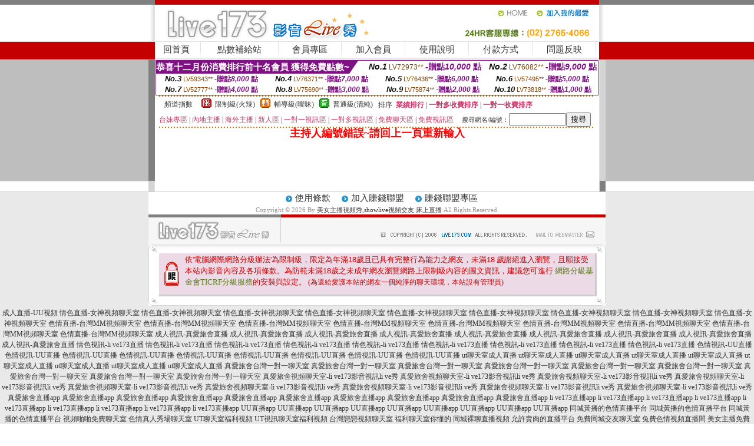

--- FILE ---
content_type: text/html; charset=Big5
request_url: http://345060.kva66a.com/?PUT=a_show&AID=212365&FID=345060&R2=&CHANNEL=
body_size: 8574
content:
<html><head><title>美女主播視頻秀,showlive視頻交友 床上直播</title><meta http-equiv=content-type content="text/html; charset=big5">
<meta name="Keywords" content="武則天視訊辣妹 ,免費自拍美眉影片 ,無碼女優貼圖 ,波霸 美女 寫真集 ,真愛旅舍線上聊天室 ,刺激的視頻聊天平台 ,網絡聊天工具哪個好 ,情色成人美女跳舞視訊網站 ,真愛旅舍視訊交友 ,成人色情直播視頻聊天室 ,免費遊戲網 ,uthome免費成人秀 ,情色免費視訊裸聊網 ,美腿視頻網站 ,95夜色直播 ,免費高清成人毛片,173視訊交友直播平台 ,meme視訊聊天室交友 ,付費聊天室哪個好 ,網絡視訊聊天室 ,免費激情美女真人秀,真愛旅舍直播app真人秀 ,s383最刺激的女人直播平台 ,悠久街拍,視頻找女人聊天,午夜寂寞聊天室,碧聊情系晚霞碧聊,免費QVOD成人電影,土豆網影片,韓國美女視頻聊天網站,mm夜色美女真人直播間 ,在線看片毛網站,同城裸聊天室 視頻聊,萬人開心聊天室,rc視訊網址,午夜電話聊天性話題,live173韓國美女視頻直播間 ,亞洲QVOD快播電影,美女主播視頻秀,showlive視頻交友 床上直播">
<meta name="description" content="武則天視訊辣妹 ,免費自拍美眉影片 ,無碼女優貼圖 ,波霸 美女 寫真集 ,真愛旅舍線上聊天室 ,刺激的視頻聊天平台 ,網絡聊天工具哪個好 ,情色成人美女跳舞視訊網站 ,真愛旅舍視訊交友 ,成人色情直播視頻聊天室 ,免費遊戲網 ,uthome免費成人秀 ,情色免費視訊裸聊網 ,美腿視頻網站 ,95夜色直播 ,免費高清成人毛片,173視訊交友直播平台 ,meme視訊聊天室交友 ,付費聊天室哪個好 ,網絡視訊聊天室 ,免費激情美女真人秀,真愛旅舍直播app真人秀 ,s383最刺激的女人直播平台 ,悠久街拍,視頻找女人聊天,午夜寂寞聊天室,碧聊情系晚霞碧聊,免費QVOD成人電影,土豆網影片,韓國美女視頻聊天網站,mm夜色美女真人直播間 ,在線看片毛網站,同城裸聊天室 視頻聊,萬人開心聊天室,rc視訊網址,午夜電話聊天性話題,live173韓國美女視頻直播間 ,亞洲QVOD快播電影,美女主播視頻秀,showlive視頻交友 床上直播">

<style type="text/css"><!--
.SS {font-size: 10px;line-height: 14px;}
.S {font-size: 11px;line-height: 16px;}
.M {font-size: 13px;line-height: 18px;}
.L {font-size: 15px;line-height: 20px;}
.LL {font-size: 17px;line-height: 22px;}
.LLL {font-size: 21px;line-height: 28px;}




body {
        font-size: 12px;
        height: 16px;
}


A:link { COLOR: #333333; TEXT-DECORATION: none }
A:active { COLOR: #333333; TEXT-DECORATION: none }
A:visited { COLOR: #333333; TEXT-DECORATION: none }
A:hover { COLOR: #CC0000; TEXT-DECORATION: underline }
.ainput { 
	font-size: 10pt;
	height: 22px;
	MARGIN-TOP: 2px;
	MARGIN-BOTTOM: 0px
}
select { 
	font-size: 9pt;
	height: 19px;
}
textarea { 
	font-size: 9pt;
	color: #666666;
}
td {
	font-size: 9pt;
	color: #333333;
	LETTER-SPACING: 0em;
	LINE-HEIGHT: 1.5em;
}
.style1 {
	color: #0074CE;
	font-family: Arial;
	font-weight: bold;
}
.style2 {
	font-family: Arial;
	font-weight: bold;
	color: #C40000;
}
.style3 {
	font-size: 12px;
	font-style: normal;
	LINE-HEIGHT: 1.6em;
	color: #C40000;
}
.style4 {
	font-size: 9pt;
	font-style: normal;
	LINE-HEIGHT: 1.6em;
	color: #E90080;
}
.style5 {
	font-size: 9pt;
	font-style: normal;
	LINE-HEIGHT: 1.6em;
	color: #FF8000;
}
.Table_f1 {
	font-size: 9pt;
	font-style: normal;
	LINE-HEIGHT: 1.5em;
	color: #E90080;
}
.Table_f2 {
	font-size: 9pt;
	font-style: normal;
	LINE-HEIGHT: 1.5em;
	color: #0074CE;
}
.Table_f3 {
	font-size: 9pt;
	font-style: normal;
	LINE-HEIGHT: 1.5em;
	color: #999999;
}
.Table_f4 {
	font-size: 9pt;
	font-style: normal;
	LINE-HEIGHT: 1.5em;
	color: #597D15;
}
.T11B_r {
	font-size: 11pt;
	font-weight: bold;
	LINE-HEIGHT: 1.6em;
	color: #C40000;
}
.T11B_b {
	font-size: 11pt;
	font-weight: bold;
	LINE-HEIGHT: 1.6em;
	color: #0066CC;
}
.T11B_b1 {
	font-size: 11pt;
	font-weight: bold;
	LINE-HEIGHT: 1.6em;
	color: #003399;
}
.t9 {
	font-size: 9pt;
	font-style: normal;
	LINE-HEIGHT: 1.5em;
	color: #0066CC;
}
.t9b {
	font-size: 10pt;
	font-style: normal;
	font-weight: bold;
	LINE-HEIGHT: 1.6em;
	font-family: Arial;
	color: #0066CC;
}

.t12b {
	font-size: 12pt;
	color: #004040;
	font-style: normal;
	font-weight: bold;
	LINE-HEIGHT: 1.6em;
	font-family: "Times New Roman", "Times", "serif";
}



--></style>
<script language="JavaScript" type="text/JavaScript">
function CHAT_GO(AID,FORMNAME){
document.form1_GO.AID.value=AID;
document.form1_GO.ROOM.value=AID;
document.form1_GO.MID.value=10000;
if(FORMNAME.uname.value=="" || FORMNAME.uname.value.indexOf("請輸入")!=-1)    {
  alert("請輸入暱稱");
  FORMNAME.uname.focus();
}else{
  var AWidth = screen.width-20;
  var AHeight = screen.height-80;
  if( document.all || document.layers ){
  utchat10000=window.open("","utchat10000","width="+AWidth+",height="+AHeight+",resizable=yes,toolbar=no,location=no,directories=no,status=no,menubar=no,copyhistory=no,top=0,left=0");
  }else{
  utchat10000=window.open("","utchat10000","width="+AWidth+",height="+AHeight+",resizable=yes,toolbar=no,location=no,directories=no,status=no,menubar=no,copyhistory=no,top=0,left=0");
  }
  document.form1_GO.uname.value=FORMNAME.uname.value;
  document.form1_GO.sex.value=FORMNAME.sex.value;
  document.form1_GO.submit();
}
}


function CHAT_GO123(AID){
  document.form1_GO.AID.value=AID;
  document.form1_GO.ROOM.value=AID;
  document.form1_GO.MID.value=10000;
  if(document.form1_GO.uname.value=="")    {
    alert("請輸入暱稱");
  }else{
    var AWidth = screen.width-20;
    var AHeight = screen.height-80;
    if( document.all || document.layers ){
    utchat10000=window.open("","utchat10000","width="+AWidth+",height="+AHeight+",resizable=yes,toolbar=no,location=no,directories=no,status=no,menubar=no,copyhistory=no,top=0,left=0");
    }else{
    utchat10000=window.open("","utchat10000","width="+AWidth+",height="+AHeight+",resizable=yes,toolbar=no,location=no,directories=no,status=no,menubar=no,copyhistory=no,top=0,left=0");
    }
    document.form1_GO.submit();
  }
}

function MM_swapImgRestore() { //v3.0
  var i,x,a=document.MM_sr; for(i=0;a&&i<a.length&&(x=a[i])&&x.oSrc;i++) x.src=x.oSrc;
}

function MM_preloadImages() { //v3.0
  var d=document; if(d.images){ if(!d.MM_p) d.MM_p=new Array();
    var i,j=d.MM_p.length,a=MM_preloadImages.arguments; for(i=0; i<a.length; i++)
    if (a[i].indexOf("#")!=0){ d.MM_p[j]=new Image; d.MM_p[j++].src=a[i];}}
}

function MM_findObj(n, d) { //v4.01
  var p,i,x;  if(!d) d=document; if((p=n.indexOf("?"))>0&&parent.frames.length) {
    d=parent.frames[n.substring(p+1)].document; n=n.substring(0,p);}
  if(!(x=d[n])&&d.all) x=d.all[n]; for (i=0;!x&&i<d.forms.length;i++) x=d.forms[i][n];
  for(i=0;!x&&d.layers&&i<d.layers.length;i++) x=MM_findObj(n,d.layers[i].document);
  if(!x && d.getElementById) x=d.getElementById(n); return x;
}

function MM_swapImage() { //v3.0
  var i,j=0,x,a=MM_swapImage.arguments; document.MM_sr=new Array; for(i=0;i<(a.length-2);i+=3)
   if ((x=MM_findObj(a[i]))!=null){document.MM_sr[j++]=x; if(!x.oSrc) x.oSrc=x.src; x.src=a[i+2];}
}
//-->
</script>


</head>
<!--body topMargin=0 marginheight=0 marginwidth=0 BACKGROUND='/images_live173/bg.gif'-->
<table width='776' border='0' align='center' cellpadding='0' cellspacing='0'><tr><td width='11' valign='top' background='images_live173/Tab_L2.gif'><img src='images_live173/Tab_L1.gif' width='11' height='325'></td><td width='754' align='center' valign='top' bgcolor='#FFFFFF'><body topMargin=0 marginheight=0 marginwidth=0 BACKGROUND='/images_live173/bg.gif'><table width='754' border='0' cellspacing='0' cellpadding='0'><tr><td height='8' bgcolor='#C40000'><img src='/images_live173//sx.gif' width='1' height='1'></td></tr>
<tr><td height='62'><table width='754' border='0' cellspacing='0' cellpadding='0'>
<tr><td width='365'><img src='/images_live173//logo.gif' width='365' height='62'></td>
<td width='389'><table width='389' border='0' cellspacing='0' cellpadding='0'>
<tr><td height='27' align='right'><a href='http://345060.kva66a.com/?FID=345060' target='_top'><img src='/images_live173//home.gif' width='66' height='27' border='0'></a><a href="javascript:window.external.AddFavorite ('http://345060.kva66a.com/?FID=345060','Live173影音Live秀')"><img src='/images_live173//myfavorites.gif' width='108' height='27' border='0'></a></td></tr><tr><td height='35' align='right'><img src='/images_live173//tel.gif' width='389' height='35'></td></tr></table></td></tr></table></td></tr></table><table width='754' border='0' cellspacing='0' cellpadding='0'><tr>
<td height='1' bgcolor='#E1E1E1'><img src='images_live173/sx.gif' width='1' height='1'></td></tr>
<tr><td height='27' valign='top' bgcolor='#FFFFFF'><table width='754' height='27' border='0' cellpadding='0' cellspacing='0' CLASS=L><tr align='center'><td CLASS=L><a href='./?FID=345060'>回首頁</A></td><td width='11'  CLASS=L><img src='images_live173/menuline.gif' width='11' height='27'></td><td CLASS=L><a href='/PAY1/?UID=&FID=345060' TARGET='_blank'>點數補給站</A></td><td width='11'  CLASS=L><img src='images_live173/menuline.gif' width='11' height='27'></td><td CLASS=L><a href='./?PUT=up&FID=345060' target='_top'>會員專區</span></A></td><td width='11'  CLASS=L><img src='images_live173/menuline.gif' width='11' height='27'></td><td CLASS=L><a href='./?PUT=up_reg&s=0&FID=345060' target='_top'>加入會員</span></A></td><td width='11'><img src='images_live173/menuline.gif' width='11' height='27'></td><td  CLASS=L><a href='./?PUT=faq&FID=345060'>使用說明</span></A></td><td width='11'><img src='images_live173/menuline.gif' width='11' height='27'></td><td  CLASS=L><a href='./?PUT=pay_doc1&FID=345060'>付款方式</span></A></td><td width='11'><img src='images_live173/menuline.gif' width='11' height='27'></td><td  CLASS=L><a href='./?PUT=mailbox&FID=345060'>問題反映</A></td><td width='11'><img src='images_live173/menuline.gif' width='11' height='27'></td><td  CLASS=L></td></tr></table></td></tr></table><table width='754' border='0' cellspacing='0' cellpadding='0'><tr><td height='4' bgcolor='#E9E9E9'><img src='images_live173/sx.gif' width='1' height='1'></td></tr></table><table border='0' cellspacing='0' cellpadding='0' ALIGN='CENTER' bgcolor='#FFFFFF' width='750'><tr><td><div style="margin:0 auto;width: 750px;border:1px solid #7f1184; font-family:Helvetica, Arial, 微軟正黑體 ,sans-serif;font-size: 12px; background-color: #ffffff">
 <table border="0" cellpadding="0" cellspacing="0" width="100%">
        <tr>
          <td align="left" valign="top">
            <table border="0" cellpadding="0" cellspacing="0" height="22">
              <tr>
                <td bgcolor="#7f1184"><b style="color:#FFFFFF;font-size:15px"> 恭喜十二月份消費排行前十名會員 獲得免費點數~</b></td>
                <td width="15">
                  <div style="border-style: solid;border-width: 22px 15px 0 0;border-color: #7e1184 transparent transparent transparent;"></div>
                </td>
              </tr>
            </table>
          </td>
          <td align="left">
            <b style="color:#111111;font-size:14px"><em>No.1</em></b>&nbsp;<span style="color:#8c4600;font-size:12px">LV72973**</span>
            <b style="color:#7f1184;font-size:14px"> -贈點<em>10,000</em> 點</b>
          </td>
          <td align="center" width="25%">
            <b style="color:#111111;font-size:14px"><em>No.2</em></b>&nbsp;<span style="color:#8c4600;font-size:12px">LV76082**</span>
            <b style="color:#7f1184;font-size:14px"> -贈點<em>9,000</em> 點</b>
          </td>
        </tr>
      </table>
      <table border="0" cellpadding="0" cellspacing="0" width="100%">
        <tr>
          <td align="center" width="25%">
            <b style="color:#111111;font-size:13px"><em>No.3</em></b>&nbsp;<span style="color:#8c4600;font-size:11px">LV59343**</span>
            <b style="color:#7f1184;font-size:12px"> -贈點<em>8,000</em> 點</b>
          </td>
          <td align="center" width="25%">
            <b style="color:#111111;font-size:13px"><em>No.4</em></b>&nbsp;<span style="color:#8c4600;font-size:11px">LV76371**</span>
            <b style="color:#7f1184;font-size:12px"> -贈點<em>7,000</em> 點</b>
          </td>
          <td align="center" width="25%">
            <b style="color:#111111;font-size:13px"><em>No.5</em></b>&nbsp;<span style="color:#8c4600;font-size:11px">LV76436**</span>
            <b style="color:#7f1184;font-size:12px"> -贈點<em>6,000</em> 點</b>
          </td>
          <td align="center">
            <b style="color:#111111;font-size:13px"><em>No.6</em></b>&nbsp;<span style="color:#8c4600;font-size:11px">LV57495**</span>
            <b style="color:#7f1184;font-size:12px"> -贈點<em>5,000</em> 點</b>
          </td>
        </tr>
      </table>
      <table border="0" cellpadding="0" cellspacing="0" width="100%">
        <tr>
          <td align="center" width="25%">
            <b style="color:#111111;font-size:13px"><em>No.7</em></b>&nbsp;<span style="color:#8c4600;font-size:11px">LV52777**</span>
            <b style="color:#7f1184;font-size:12px"> -贈點<em>4,000</em> 點</b>
          </td>
          <td align="center" width="25%">
            <b style="color:#111111;font-size:13px"><em>No.8</em></b>&nbsp;<span style="color:#8c4600;font-size:11px">LV75690**</span>
            <b style="color:#7f1184;font-size:12px"> -贈點<em>3,000</em> 點</b>
          </td>
          <td align="center" width="25%">
            <b style="color:#111111;font-size:13px"><em>No.9</em></b>&nbsp;<span style="color:#8c4600;font-size:11px">LV75874**</span>
            <b style="color:#7f1184;font-size:12px"> -贈點<em>2,000</em> 點</b>
          </td>
          <td align="center" width="25%">
            <b style="color:#111111;font-size:13px"><em>No.10</em></b>&nbsp;<span style="color:#8c4600;font-size:11px">LV73818**</span>
            <b style="color:#7f1184;font-size:12px"> -贈點<em>1,000</em> 點</b>
          </td>
        </tr>
      </table>
    </div>
</td></tr></table><table width='740' height='25' border='0' cellpadding='0' cellspacing='0' bgcolor='#FFFFFF' ALIGN=CENTER CLASS=S><tr> <td height='2' background='img/dot.gif'><img src='img/dot.gif' width='5' height='2'></td></tr><tr><td><table border='0' cellpadding='0' cellspacing='3' CLASS='M'><tr><td>&nbsp;&nbsp;頻道指數&nbsp;&nbsp;</TD><TD CLASS='M'>&nbsp;&nbsp;<A HREF='./index.phtml?PUT=A_SORT&SORT=R41&FID=345060'><img src='/images/slevel1.gif' width='17' height='16' BORDER='0' TITLE='節目等級為限制級適合年齡滿21歲之成人進入'></A></TD><TD>&nbsp;<A HREF='./index.phtml?PUT=A_SORT&SORT=R41&FID=345060'>限制級(火辣)</A></TD><TD>&nbsp;&nbsp;<A HREF='./index.phtml?PUT=A_SORT&SORT=R42&FID=345060'><img src='/images/slevel2.gif' width='17' height='16' BORDER='0' TITLE='節目等級為輔導級適合年齡滿18歲之成人進入'></A></TD><TD>&nbsp;<A HREF='./index.phtml?PUT=A_SORT&SORT=R42&FID=345060'>輔導級(曖昧)</A></TD><TD>&nbsp;&nbsp;<A HREF='./index.phtml?PUT=A_SORT&SORT=R40&FID=345060'><img src='/images/slevel0.gif' width='17' height='16' BORDER='0' TITLE='節目等級為普通級適合所有年齡層進入'></A></TD><TD>&nbsp;<A HREF='./index.phtml?PUT=A_SORT&SORT=R40&FID=345060'>普通級(清純)</A></TD><TD><table width='100%' height='20' border='0' cellpadding='0' cellspacing='0' CLASS='S'><tr><td valign='bottom'>&nbsp;&nbsp;排序&nbsp;&nbsp;<strong><a href='./index.phtml?PUT=A_SORT&SORT=N&ON=&FID=345060'><font color='#CC3366'>業績排行</font></a></strong>&nbsp;|&nbsp;<strong><a href='./index.phtml?PUT=A_SORT&SORT=R6&FID=345060'><font color='#CC3366'>一對多收費排序</font></a></strong>&nbsp;|&nbsp;<strong><a href='./index.phtml?PUT=A_SORT&SORT=R7&FID=345060'><font color='#CC3366'>一對一收費排序</font></a></strong></font></div></td></tr></table></td></tr></table><table width='100%' height='20' border='0' cellpadding='0' cellspacing='0'><tr><td><a href='./index.phtml?PUT=A_SORT&SORT=TW&FID=345060'><font color='#CC3366'>台妹專區</font></a>&nbsp;|&nbsp;<a href='./index.phtml?PUT=A_SORT&SORT=CN&FID=345060'><font color='#CC3366'>內地主播</font></a>&nbsp;|&nbsp;<a href='./index.phtml?PUT=A_SORT&SORT=GLOBAL&FID=345060'><font color='#CC3366'>海外主播</font></a>&nbsp;|&nbsp;<a href='./index.phtml?PUT=A_SORT&SORT=NEW&FID=345060'><font color='#CC3366'>新人區</font></a></strong>&nbsp;|&nbsp;<a href='./index.phtml?PUT=A_SORT&SORT=R52&FID=345060'><font color='#CC3366'>一對一視訊區</font></a></strong>&nbsp;|&nbsp;<a href='./index.phtml?PUT=A_SORT&SORT=R54&FID=345060'><font color='#CC3366'>一對多視訊區</font></a></strong>&nbsp;|&nbsp;<a href='./index.phtml?PUT=A_SORT&SORT=R51&FID=345060'><font color='#CC3366'>免費聊天區</font></a></strong>&nbsp;|&nbsp;<a href='./index.phtml?PUT=A_SORT&SORT=R53&FID=345060'><font color='#CC3366'>免費視訊區</font></a></strong></font></div></TD><TD><table border='0' cellspacing='0' bgcolor='#FFFFFF' cellpadding='0'><form name='SEARCHFORM123' action='./index.phtml' align=center method=POST><input type=hidden name='PUT' value='a_show'><input type=hidden name='FID' value='345060'><TR><TD class='S'>搜尋網名/編號：<input type='text' name='KEY_STR' size='10' VALUE=''><input type='SUBMIT' value='搜尋' name='B2'></td></tr></FORM></table></TD></tr></table><tr> <td height='2' background='img/dot.gif'><img src='img/dot.gif' width='5' height='2'></td></tr></td></tr></table><table width='750' border='0' cellspacing='0' cellpadding='0' ALIGN=CENTER BGCOLOR='#FFFFFF'><TR><TD><CENTER>
<SCRIPT language='JavaScript'>
function CHECK_SEARCH_KEY(FORMNAME){
  var error;
  if (FORMNAME.KEY_STR.value.length<2){
    alert('您輸入的搜尋字串必需多於 2 字元!!');
    FORMNAME.KEY_STR.focus();
    return false;
  }
  return true;
}
</SCRIPT>
<FONT COLOR='RED'><H2>主持人編號錯誤~請回上一頁重新輸入</H2></FONT></td></tr></table></td><td width='11' valign='top' background='images_live173/Tab_R2.gif'><img src='images_live173/Tab_R1.gif' width='11' height='325'></td></tr></table><table width='776' border='0' align='center' cellpadding='0' cellspacing='0' CLASS='M'>
<tr><td height='1' bgcolor='#CDCDCD'><img src='/images_live173/sx.gif' width='1' height='1'></td>
</tr><tr><td height='25' align='center' bgcolor='#FFFFFF'>　<img src='/images_live173/icon_01.gif' width='20' height='20' align='absmiddle'><a href='./?PUT=tos&FID=345060'><FONT CLASS='L'>使用條款</A>　<img src='/images_live173/icon_01.gif' width='20' height='20' align='absmiddle'><A href='./?PUT=aweb_reg&FID=345060'>加入賺錢聯盟</A>　<img src='/images_live173/icon_01.gif' width='20' height='20' align='absmiddle'><A href='./?PUT=aweb_logon&FID=345060'>賺錢聯盟專區</A></FONT>
<BR>
<FONT COLOR=999999 CLASS=S>
Copyright &copy; 2026 By <a href='http://345060.kva66a.com'>美女主播視頻秀,showlive視頻交友 床上直播</a> All Rights Reserved.</FONT>
</td></tr>
<tr><td height='50' bgcolor='#F6F6F6'><table width='776' height='50' border='0' cellpadding='0' cellspacing='0'>
<tr><td width='225'><img src='/images_live173/bottom_logo.gif' width='225' height='50'></td>
<td width='551' align='right' background='/images_live173/bottom_bg.gif'><table height='35' border='0' cellpadding='0' cellspacing='0'>
<tr><td width='268' valign='bottom'><img src='/images_live173/bottom_copy.gif' width='268' height='16'></td>
<td width='122' valign='bottom'><img src='/images_live173/bottom_mail.gif' width='122' height='16' border='0'></td></tr>
</table></td></tr></table>
</td></tr></table>
<table width='776' border='0' align='center' cellpadding='0' cellspacing='0'><tr>
<td><img src='/secure/18-01.gif' width='18' height='16'></td>
<td background='/secure/18-01a.gif'><img src='/secure/18-01a.gif' width='18' height='16'></td>
<td><img src='/secure/18-02.gif' width='18' height='16'></td></tr>
<tr><td background='/secure/18-02b.gif'>&nbsp;</td><td>

<TABLE cellSpacing=0 cellPadding=1 width='100%' border=0 ALIGN=CENTER><TBODY><TR align=left>
<TD width=38 height='70' align=middle bgcolor='#EDDAE7'><img src='/secure/18.gif' width='25' hspace='8' vspace='5'></TD>
<TD vAlign=top bgcolor='#EDDAE7' class=style3><font size='2'>
依'電腦網際網路分級辦法'為限制級，限定為年滿<font face='Arial, Helvetica, sans-serif'>18</font>歲且已具有完整行為能力之網友，未滿<font face='Arial, Helvetica, sans-serif'>18</font>
歲謝絕進入瀏覽，且願接受本站內影音內容及各項條款。為防範未滿<font face='Arial, Helvetica, sans-serif'>18</font>歲之未成年網友瀏覽網路上限制級內容的圖文資訊，建議您可進行
<A href='http://www.ticrf.org.tw/' target=_blank>
<FONT color=#597d15>網路分級基金會TICRF分級服務</FONT></A>的安裝與設定。</font>
(為還給愛護本站的網友一個純淨的聊天環境，本站設有管理員)
</TD>
</TR></TBODY></TABLE>

</td><td background='/secure/18-02a.gif'>&nbsp;</td></tr>
<tr><td><img src='/secure/18-03.gif' width='18' height='19'></td>
<td background='/secure/18-03a.gif'>&nbsp;</td>
<td><img src='/secure/18-04.gif' width='18' height='19'></td>
</tr></table><TABLE ALIGN='CENTER'><TR><TD><CENTER><a href=http://2119184.li ve173.com/ target=_blank>成人直播-UU視頻</a>
<a href=http://2119185.i349.com/ target=_blank>情色直播-女神視頻聊天室</a>
<a href=http://2119185.hn74.com/ target=_blank>情色直播-女神視頻聊天室</a>
<a href=http://2119185.a29hu.com/ target=_blank>情色直播-女神視頻聊天室</a>
<a href=http://2119185.uk323.com/ target=_blank>情色直播-女神視頻聊天室</a>
<a href=http://2119185.syg552.com/ target=_blank>情色直播-女神視頻聊天室</a>
<a href=http://2119185.kk97y.com/ target=_blank>情色直播-女神視頻聊天室</a>
<a href=http://2119185.s769m.com/ target=_blank>情色直播-女神視頻聊天室</a>
<a href=http://2119185.hge100.com/ target=_blank>情色直播-女神視頻聊天室</a>
<a href=http://2119185.li ve173.com/ target=_blank>情色直播-女神視頻聊天室</a>
<a href=http://2119186.i349.com/ target=_blank>色情直播-台灣MM視頻聊天室</a>
<a href=http://2119186.hn74.com/ target=_blank>色情直播-台灣MM視頻聊天室</a>
<a href=http://2119186.a29hu.com/ target=_blank>色情直播-台灣MM視頻聊天室</a>
<a href=http://2119186.uk323.com/ target=_blank>色情直播-台灣MM視頻聊天室</a>
<a href=http://2119186.syg552.com/ target=_blank>色情直播-台灣MM視頻聊天室</a>
<a href=http://2119186.kk97y.com/ target=_blank>色情直播-台灣MM視頻聊天室</a>
<a href=http://2119186.s769m.com/ target=_blank>色情直播-台灣MM視頻聊天室</a>
<a href=http://2119186.hge101.com/ target=_blank>色情直播-台灣MM視頻聊天室</a>
<a href=http://2119186.li ve173.com/ target=_blank>色情直播-台灣MM視頻聊天室</a>
<a href=http://2119187.i590.com/ target=_blank>成人視訊-真愛旅舍直播</a>
<a href=http://2119187.hn74.com/ target=_blank>成人視訊-真愛旅舍直播</a>
<a href=http://2119187.a29hu.com/ target=_blank>成人視訊-真愛旅舍直播</a>
<a href=http://2119187.uk323.com/ target=_blank>成人視訊-真愛旅舍直播</a>
<a href=http://2119187.syg552.com/ target=_blank>成人視訊-真愛旅舍直播</a>
<a href=http://2119187.ky96k.com/ target=_blank>成人視訊-真愛旅舍直播</a>
<a href=http://2119187.k997hh.com/ target=_blank>成人視訊-真愛旅舍直播</a>
<a href=http://2119187.hge102.com/ target=_blank>成人視訊-真愛旅舍直播</a>
<a href=http://2119187.li ve173.com/ target=_blank>成人視訊-真愛旅舍直播</a>
<a href=http://2119188.i590.com/ target=_blank>情色視訊-li ve173直播</a>
<a href=http://2119188.gu74.com/ target=_blank>情色視訊-li ve173直播</a>
<a href=http://2119188.a29hu.com/ target=_blank>情色視訊-li ve173直播</a>
<a href=http://2119188.uss78.com/ target=_blank>情色視訊-li ve173直播</a>
<a href=http://2119188.syg552.com/ target=_blank>情色視訊-li ve173直播</a>
<a href=http://2119188.ky96k.com/ target=_blank>情色視訊-li ve173直播</a>
<a href=http://2119188.k997hh.com/ target=_blank>情色視訊-li ve173直播</a>
<a href=http://2119188.hge103.com/ target=_blank>情色視訊-li ve173直播</a>
<a href=http://2119188.li ve173.com/ target=_blank>情色視訊-li ve173直播</a>
<a href=http://2119189.i329.com/ target=_blank>色情視訊-UU直播</a>
<a href=http://2119189.gu74.com/ target=_blank>色情視訊-UU直播</a>
<a href=http://2119189.a29hu.com/ target=_blank>色情視訊-UU直播</a>
<a href=http://2119189.uss78.com/ target=_blank>色情視訊-UU直播</a>
<a href=http://2119189.syg552.com/ target=_blank>色情視訊-UU直播</a>
<a href=http://2119189.u789w.com/ target=_blank>色情視訊-UU直播</a>
<a href=http://2119189.k775s.com/ target=_blank>色情視訊-UU直播</a>
<a href=http://2119189.hge104.com/ target=_blank>色情視訊-UU直播</a>
<a href=http://2119189.li ve173.com/ target=_blank>色情視訊-UU直播</a>
<a href=http://2119190.li ve173.com/ target=_blank>ut聊天室成人直播</a>
<a href=http://2119190.i329.com/ target=_blank>ut聊天室成人直播</a>
<a href=http://2119190.gu74.com/ target=_blank>ut聊天室成人直播</a>
<a href=http://2119190.y88kh.com/ target=_blank>ut聊天室成人直播</a>
<a href=http://2119190.uss78.com/ target=_blank>ut聊天室成人直播</a>
<a href=http://2119190.shk869.com/ target=_blank>ut聊天室成人直播</a>
<a href=http://2119190.u789w.com/ target=_blank>ut聊天室成人直播</a>
<a href=http://2119190.k775s.com/ target=_blank>ut聊天室成人直播</a>
<a href=http://2119190.hge105.com/ target=_blank>ut聊天室成人直播</a>
<a href=http://2119191.i375.com/ target=_blank>真愛旅舍台灣一對一聊天室</a>
<a href=http://2119191.li ve173.com/ target=_blank>真愛旅舍台灣一對一聊天室</a>
<a href=http://2119191.gu74.com/ target=_blank>真愛旅舍台灣一對一聊天室</a>
<a href=http://2119191.y88kh.com/ target=_blank>真愛旅舍台灣一對一聊天室</a>
<a href=http://2119191.uss78.com/ target=_blank>真愛旅舍台灣一對一聊天室</a>
<a href=http://2119191.shk869.com/ target=_blank>真愛旅舍台灣一對一聊天室</a>
<a href=http://2119191.s579y.com/ target=_blank>真愛旅舍台灣一對一聊天室</a>
<a href=http://2119191.k775ss.com/ target=_blank>真愛旅舍台灣一對一聊天室</a>
<a href=http://2119191.hge106.com/ target=_blank>真愛旅舍台灣一對一聊天室</a>
<a href=http://2119192.li ve173.com/ target=_blank>真愛旅舍視頻聊天室-li ve173影音視訊li ve秀</a>
<a href=http://2119192.i375.com/ target=_blank>真愛旅舍視頻聊天室-li ve173影音視訊li ve秀</a>
<a href=http://2119192.mz42.com/ target=_blank>真愛旅舍視頻聊天室-li ve173影音視訊li ve秀</a>
<a href=http://2119192.y88kh.com/ target=_blank>真愛旅舍視頻聊天室-li ve173影音視訊li ve秀</a>
<a href=http://2119192.uss78.com/ target=_blank>真愛旅舍視頻聊天室-li ve173影音視訊li ve秀</a>
<a href=http://2119192.shk869.com/ target=_blank>真愛旅舍視頻聊天室-li ve173影音視訊li ve秀</a>
<a href=http://2119192.s579y.com/ target=_blank>真愛旅舍視頻聊天室-li ve173影音視訊li ve秀</a>
<a href=http://2119192.k775ss.com/ target=_blank>真愛旅舍視頻聊天室-li ve173影音視訊li ve秀</a>
<a href=http://2119192.hge107.com/ target=_blank>真愛旅舍視頻聊天室-li ve173影音視訊li ve秀</a>
<a href=http://2119193.li ve173.com/ target=_blank>真愛旅舍直播app</a>
<a href=http://2119193.i545.com/ target=_blank>真愛旅舍直播app</a>
<a href=http://2119193.mz42.com/ target=_blank>真愛旅舍直播app</a>
<a href=http://2119193.y88kh.com/ target=_blank>真愛旅舍直播app</a>
<a href=http://2119193.usk36.com/ target=_blank>真愛旅舍直播app</a>
<a href=http://2119193.shk869.com/ target=_blank>真愛旅舍直播app</a>
<a href=http://2119193.h576k.com/ target=_blank>真愛旅舍直播app</a>
<a href=http://2119193.s766uu.com/ target=_blank>真愛旅舍直播app</a>
<a href=http://2119193.hge109.com/ target=_blank>真愛旅舍直播app</a>
<a href=http://2119193.hge108.com/ target=_blank>真愛旅舍直播app</a>
<a href=http://2119194.li ve173.com/ target=_blank>li ve173直播app</a>
<a href=http://2119194.i545.com/ target=_blank>li ve173直播app</a>
<a href=http://2119194.mz42.com/ target=_blank>li ve173直播app</a>
<a href=http://2119194.y88kh.com/ target=_blank>li ve173直播app</a>
<a href=http://2119194.usk36.com/ target=_blank>li ve173直播app</a>
<a href=http://2119194.shk869.com/ target=_blank>li ve173直播app</a>
<a href=http://2119194.h576k.com/ target=_blank>li ve173直播app</a>
<a href=http://2119194.s766uu.com/ target=_blank>li ve173直播app</a>
<a href=http://2119194.gry110.com/ target=_blank>li ve173直播app</a>
<a href=http://2119195.li ve173.com/ target=_blank>UU直播app</a>
<a href=http://2119195.i545.com/ target=_blank>UU直播app</a>
<a href=http://2119195.mz42.com/ target=_blank>UU直播app</a>
<a href=http://2119195.y88kh.com/ target=_blank>UU直播app</a>
<a href=http://2119195.usk36.com/ target=_blank>UU直播app</a>
<a href=http://2119195.shk869.com/ target=_blank>UU直播app</a>
<a href=http://2119195.h673y.com/ target=_blank>UU直播app</a>
<a href=http://2119195.s769mm.com/ target=_blank>UU直播app</a>
<a href=http://2119195.gry111.com/ target=_blank>UU直播app</a>
<a href=http://2119196.li ve173.com/ target=_blank>同城黃播的色情直播平台</a>
<a href=http://2119196.i322.com/ target=_blank>同城黃播的色情直播平台</a>
<a href=http://2119196.mz42.com/ target=_blank>同城黃播的色情直播平台</a>
<a href=http://22712.ahk29.com/ target=_blank>視頻啪啪免費聊天室</a>
<a href=http://22713.ahk29.com/ target=_blank>色情真人秀場聊天室</a>
<a href=http://22714.ahk29.com/ target=_blank>UT聊天室福利視頻</a>
<a href=http://22715.ahk29.com/ target=_blank>UT視訊聊天室福利視頻</a>
<a href=http://www.aga247.com/ target=_blank>台灣戀戀視頻聊天室</a>
<a href=http://22716.ahk29.com/ target=_blank>福利聊天室你懂的</a>
<a href=http://22717.ahk29.com/ target=_blank>同城裸聊直播視頻</a>
<a href=http://22718.ahk29.com/ target=_blank>允許賣肉的直播平台</a>
<a href=http://22719.ahk29.com/ target=_blank>免費同城交友聊天室</a>
<a href=http://22720.ahk29.com/ target=_blank>兔費色情視頻直播間</a>
<a href=http://22721.ahk29.com/ target=_blank>美女主播免費祼聊聊天室</a>
<a href=http://www.xtt227.com/ target=_blank>免費進入主播裸聊室</a>
<a href=http://22722.ahk29.com/ target=_blank>夫妻真人秀視頻聊天室</a>
<a href=http://22723.ahk29.com/ target=_blank>同城約炮聊天室在線聊</a>
<a href=http://22724.ahk29.com/ target=_blank>台灣真人裸聊視頻app</a>
<a href=http://22725.ahk29.com/ target=_blank>真人互動視頻直播社區</a>
<a href=http://22726.ahk29.com/ target=_blank>戀戀激情視頻直播間</a>
<a href=http://22727.ahk29.com/ target=_blank>夜間寂寞裸聊聊天室</a>
<a href=http://22728.ahk29.com/ target=_blank>美女聊天視頻直播網站</a>
<a href=http://www.vgz528.com/ target=_blank>台灣戀戀視頻聊天室</a>
<a href=http://22729.ahk29.com/ target=_blank>能看黃播的直播平台</a>
<a href=http://22730.ahk29.com/ target=_blank>美女裸聊視頻直播間</a>
<a href=http://www.xzk372.com/ target=_blank>台灣戀戀視頻聊天室</a>
<a href=http://y49.ukkh22.com/ target=_blank>a片免費看</a>
<a href=http://y50.ukkh22.com/ target=_blank>a片直播王</a>
<a href=http://y51.ukkh22.com/ target=_blank>a片100</a>
<a href=http://y52.ukkh22.com/ target=_blank>a片線上免費看片</a>
<a href=http://y53.ukkh22.com/ target=_blank>a片免費看</a>
<a href=http://y54.ukkh22.com/ target=_blank>a片免費線上看</a>
<a href=http://y55.ukkh22.com/ target=_blank>a片免費直播網</a>
<a href=http://www.aks37.com/ target=_blank>台灣戀戀視頻聊天室</a>
<a href=http://y56.ukkh22.com/ target=_blank>日本a片免費</a>
<a href=http://y57.ukkh22.com/ target=_blank>愛薇兒情色網-免費影片區</a>
<a href=http://y58.ukkh22.com/ target=_blank>傻妹妹情色網-免費A片</a>
<a href=http://y59.ukkh22.com/ target=_blank>卡伊免費影片</a>
<a href=http://y60.ukkh22.com/ target=_blank>好AV成人網</a>
<a href=http://y61.ukkh22.com/ target=_blank>免費a片下載</a>
<a href=http://y62.ukkh22.com/ target=_blank>免費a片線上看</a>
<a href=http://y63.ukkh22.com/ target=_blank>線上a片直播王</a>
<a href=http://www.uyk58.com/ target=_blank>台灣戀戀視頻聊天室</a>
<a href=http://y64.ukkh22.com/ target=_blank>免費線上a片</a>
<a href=http://y65.ukkh22.com/ target=_blank>杜雷斯免費a片</a>
<a href=http://y66.ukkh22.com/ target=_blank>酷比免費a片</a>
<a href=http://y67.ukkh22.com/ target=_blank>露娜免費a片</a>
<a href=http://y68.ukkh22.com/ target=_blank>洪爺免費a片</a>
<a href=http://y69.ukkh22.com/ target=_blank>鄰女免費a片</a>
<a href=http://y70.ukkh22.com/ target=_blank>3A情色台灣榜</a>
<a href=http://y71.ukkh22.com/ target=_blank>性痴女成人小說</a>
<a href=http://y72.ukkh22.com/ target=_blank>愛愛小說 - 色情小說 情色文學</a>
<a href=http://www.gke89.com/ target=_blank>台灣戀戀視頻聊天室</a>
<a href=http://y73.ukkh22.com/ target=_blank>A圖網免費A圖A片</a>
<a href=http://y74.ukkh22.com/ target=_blank>卡伊免費A片</a>
<a href=http://y75.ukkh22.com/ target=_blank>177漫畫</a>
<a href=http://y76.ukkh22.com/ target=_blank>177成人漫畫</a>
<a href=http://y77.ukkh22.com/ target=_blank>海天文學</a>
<a href=http://www.kgh56.com/ target=_blank>台灣戀戀視頻聊天室</a>
<a href=http://y78.ukkh22.com/ target=_blank>69VJ成人網</a>
<a href=http://y79.ukkh22.com/ target=_blank>茶米文學</a>
<a href=http://y80.ukkh22.com/ target=_blank>波斯特免費影片</a>
<a href=http://y81.ukkh22.com/ target=_blank>淫狐的風俗部落</a>
<a href=http://y82.ukkh22.com/ target=_blank>魅力空間成人網</a>
<a href=http://y83.ukkh22.com/ target=_blank>洪爺成人網站</a>
<a href=http://www.kgh56.com/ target=_blank>台灣戀戀視頻聊天室</a>
<a href=http://y84.ukkh22.com/ target=_blank>141JJ成人網站導航</a>
<a href=http://y85.ukkh22.com/ target=_blank>85st- 成人影片</a>
<a href=http://y86.ukkh22.com/ target=_blank>UP01 成人休閒娛樂站</a>
<a href=http://y87.ukkh22.com/ target=_blank>18h漫-在線H成人漫畫</a>
<a href=http://y88.ukkh22.com/ target=_blank>VR成人影片線上觀看</a>
<a href=http://www.uyk58.com/ target=_blank>台灣戀戀視頻聊天室</a>
<a href=http://y89.ukkh22.com/ target=_blank>CA情色小說</a>
<a href=http://y90.ukkh22.com/ target=_blank>乾柴烈火免費A片</a>
<a href=http://y91.ukkh22.com/ target=_blank>在搜性情色小說</a>
<a href=http://y92.ukkh22.com/ target=_blank>熟.女俱樂部</a>
<a href=http://y93.ukkh22.com/ target=_blank>免費情人成色文學小說</a>
<a href=http://y94.ukkh22.com/ target=_blank>情人成色文學小說</a>
<a href=http://y95.ukkh22.com/ target=_blank>免費色、情片免費看</a>
<a href=http://y96.ukkh22.com/ target=_blank>免費成.人網站</a>
<a href=http://www.hym69.com/ target=_blank>台灣戀戀視頻聊天室</a>
<a href=http://y97.ukkh22.com/ target=_blank>59免費成.人網站</a>
<a href=http://y98.ukkh22.com/ target=_blank>世界第一成年人免費網站</a>
<a href=http://y99.ukkh22.com/ target=_blank>世界第一成年人娛樂網站</a>
<a href=http://y1.shhj55.com/ target=_blank>24小時直播真人秀</a>
<a href=http://y2.shhj55.com/ target=_blank>激情視聊</a>
<a href=http://y3.shhj55.com/ target=_blank>免費同城裸聊平台</a>
<a href=http://y4.shhj55.com/ target=_blank>深夜福利直播平台</a>
<a href=http://y5.shhj55.com/ target=_blank>真人做愛直播 試看</a>
<a href=http://y6.shhj55.com/ target=_blank>揉胸吸奶和摸下面視頻</a>
<a href=http://y7.shhj55.com/ target=_blank>美女直播秀色秀場</a>
<a href=http://y8.shhj55.com/ target=_blank>真愛旅舍免費點</a>
<a href=http://www.ahk29.com/ target=_blank>台灣戀戀視頻聊天室</a>
<a href=http://y9.shhj55.com/ target=_blank>在線觀看成人色情視頻</a>
<a href=http://y10.shhj55.com/ target=_blank>成人性愛視頻在線觀看</a>
<a href=http://y11.shhj55.com/ target=_blank>免費視頻在線觀看</a>
<a href=http://y12.shhj55.com/ target=_blank>真愛旅舍破解版</a>
<a href=http://y13.shhj55.com/ target=_blank>哪個app有大尺度直播</a>
<a href=http://y14.shhj55.com/ target=_blank>國內app大尺度直播軟件</a>
<a href=http://y15.shhj55.com/ target=_blank>美女真人秀視頻直播</a>
<a href=http://www.gke89.com/ target=_blank>台灣戀戀視頻聊天室</a>
<a href=http://y16.shhj55.com/ target=_blank>美女視頻洗澡視頻直播</a><a href=http://a342.ah32s.com/ target=_blank>后宮視訊聊天室,天國多人視頻聊天室</a>
<a href=http://a343.ah32s.com/ target=_blank>真愛旅舍最新黃播app求推薦,俺去也成人視頻免費在線播放</a>
<a href=http://a344.ah32s.com/ target=_blank>情色文學,情色小,都市情人約炮網</a>
<a href=http://a345.ah32s.com/ target=_blank>美女聊天視訊,情色文小說長篇</a>
<a href=http://a346.ah32s.com/ target=_blank>免費視訊聊天軟體,app遊戲推薦</a>
<a href=http://a347.ah32s.com/ target=_blank>賓館嬌妻黑絲網襪誘惑,mm夜色免費有色直播</a>
<a href=http://a348.ah32s.com/ target=_blank>我要聊天網,看片毛網站</a>
<a href=http://a349.ah32s.com/ target=_blank>免費約炮網,熟女倫理性愛自拍圖片論壇</a>
<a href=http://a350.ah32s.com/ target=_blank>美少女自拍拍貼圖區,live173台灣美女最刺激的直播平台</a>
<a href=http://a351.ah32s.com/ target=_blank>免費聊天直播室,免費一對多視訊</a>
<a href=http://a352.ah32s.com/ target=_blank>live173黃播裸播app,mm夜色夫妻大秀直播群</a>
<a href=http://a353.ah32s.com/ target=_blank>台灣uu直播官網app,台灣live173深夜寂寞直播間</a>
<a href=http://a354.ah32s.com/ target=_blank>live173色yy視頻直播間頻道,showlive午夜美女福利直播間</a>
<a href=http://a355.ah32s.com/ target=_blank>後宮福利直播app,真愛旅舍能看黃播的直播平台</a>
<a href=http://a356.ah32s.com/ target=_blank>mmbox彩虹,真愛旅舍18款禁用網站app直播</a>
<a href=http://a357.ah32s.com/ target=_blank>後宮免費的色直播視頻,真愛旅舍允許賣肉的直播平台</a>
<a href=http://a358.ah32s.com/ target=_blank>台灣uu視頻聊天室,夜色視訊聊天</a>
<a href=http://a359.ah32s.com/ target=_blank>s383成人的直播平台,mmbox彩虹晚上福利直播軟件</a>
<a href=http://a360.ah32s.com/ target=_blank>uu女神看黃台的app免費下載,mm夜色私密直播_美女現場直播</a>
<a href=http://a361.ah32s.com/ target=_blank>外國模特兒寫真,s383午夜美女福利直播間</a>
<a href=http://a362.ah32s.com/ target=_blank>真愛旅舍直播視訊,s383性直播視頻在線觀看</a>
<a href=http://a363.ah32s.com/ target=_blank>live173剛上線的黃播平台,s383黃播裸播app</a>
<a href=http://a364.ah32s.com/ target=_blank>s383,台灣深夜s383直播app</a>
<a href=http://a365.ah32s.com/ target=_blank>mm夜色日本免費色情直播網站,真愛旅舍最刺激的直播app全國獵豔</a>
<a href=http://a366.ah32s.com/ target=_blank>美女舞蹈老師,showlive成人的直播平台</a>
<a href=http://a367.ah32s.com/ target=_blank>s383色狼直播,showlive有什麼免費的黃播app</a>
<a href=http://a368.ah32s.com/ target=_blank>s383激情視頻直播間,showlive真人秀視頻直播</a>
<a href=http://a369.ah32s.com/ target=_blank>情色按摩,真愛旅舍173</a>
<a href=http://a370.ah32s.com/ target=_blank>173liveshow視訊美女,live173裸脫直播</a>
<a href=http://a371.ah32s.com/ target=_blank>live173晚上福利直播軟件,showlive真人午夜裸聊直播間</a>
<a href=http://a372.ah32s.com/ target=_blank>173直播,s383尺度大的直播app</a>
<a href=http://a373.ah32s.com/ target=_blank>台灣uu聊天室,showlive直播免費觀看</a>
<a href=http://a374.ah32s.com/ target=_blank>live173視訊影音live秀,s383晚上福利直播軟件</a>
<a href=http://a375.ah32s.com/ target=_blank>台灣uu聊天app,台灣甜心辣妹視訊</a>
<a href=http://a376.ah32s.com/ target=_blank>台灣uu聊天app,live173直播app下載</a>
<a href=http://a377.ah32s.com/ target=_blank>173live影音平台,台灣uu下載</a>
<a href=http://a378.ah32s.com/ target=_blank>情色直播app,真愛旅舍色狼直播</a>
<a href=http://a379.ah32s.com/ target=_blank>成人直播app,showlive好看又刺激不封號的直播</a>
<a href=http://a380.ah32s.com/ target=_blank>免費同城交友聊天室,台灣最火夜間直播uu女神直播平台</a>
<a href=http://a381.ah32s.com/ target=_blank>live173影音秀ios下載,mm夜色色情視頻直播間</a>
<a href=http://a382.ah32s.com/ target=_blank>色情直播app,showlive最刺激的直播app</a>
<a href=http://a383.ah32s.com/ target=_blank>173live影音平台,live173最黃直播平台排名</a>
<a href=http://a384.ah32s.com/ target=_blank>live173直播apk,網拍模特兒</a>
<a href=http://a385.ah32s.com/ target=_blank>173live apk,mm夜色戶外實戰直播app</a>
<a href=http://a386.ah32s.com/ target=_blank>成人直播,showlive真人裸秀直播間</a>
<a href=http://a387.ah32s.com/ target=_blank>173直播下載,白色小可愛牛仔短褲</a>
<a href=http://a388.ah32s.com/ target=_blank>live173免費有色直播,uu女神免費進入裸聊直播間</a>
<a href=http://a389.ah32s.com/ target=_blank>173live訊息,mm夜色情色的直播平台</a>
<a href=http://a390.ah32s.com/ target=_blank>live173影音秀點數,showlive裸脫直播</a>
<a href=http://a391.ah32s.com/ target=_blank>高雄外拍模特兒,s383好看又刺激不封號的直播</a>
<a href=http://a392.ah32s.com/ target=_blank>173 liveshow影音,三重按摩全套</a><CENTER></CENTER></TD></TR></TABLE><a href=http://aa1.msdn567.com/ target=_blank>.</a>
<a href=http://aa2.msdn567.com/ target=_blank>.</a>
<a href=http://aa3.msdn567.com/ target=_blank>.</a>
<a href=http://aa4.msdn567.com/ target=_blank>.</a>
<a href=http://aa5.msdn567.com/ target=_blank>.</a>
<a href=http://aa6.msdn567.com/ target=_blank>.</a>
<a href=http://aa7.msdn567.com/ target=_blank>.</a>
<a href=http://aa8.msdn567.com/ target=_blank>.</a>
<a href=http://aa9.msdn567.com/ target=_blank>.</a>
<a href=http://aa10.msdn567.com/ target=_blank>.</a>
<a href=http://aa11.msdn567.com/ target=_blank>.</a>
<a href=http://aa12.msdn567.com/ target=_blank>.</a>
<a href=http://aa13.msdn567.com/ target=_blank>.</a>
<a href=http://aa14.msdn567.com/ target=_blank>.</a>
<a href=http://aa15.msdn567.com/ target=_blank>.</a>
<a href=http://aa16.msdn567.com/ target=_blank>.</a>
<a href=http://aa17.msdn567.com/ target=_blank>.</a>
<a href=http://aa18.msdn567.com/ target=_blank>.</a>
<a href=http://aa19.msdn567.com/ target=_blank>.</a>
<a href=http://aa20.msdn567.com/ target=_blank>.</a>
<a href=http://aa21.msdn567.com/ target=_blank>.</a>
<a href=http://aa22.msdn567.com/ target=_blank>.</a>
<a href=http://aa23.msdn567.com/ target=_blank>.</a>
<a href=http://aa24.msdn567.com/ target=_blank>.</a>
<a href=http://aa25.msdn567.com/ target=_blank>.</a>
<a href=http://aa26.msdn567.com/ target=_blank>.</a>
<a href=http://aa27.msdn567.com/ target=_blank>.</a>
<a href=http://aa28.msdn567.com/ target=_blank>.</a>
<a href=http://aa29.msdn567.com/ target=_blank>.</a>
<a href=http://aa30.msdn567.com/ target=_blank>.</a>
<a href=http://aa31.msdn567.com/ target=_blank>.</a>
<a href=http://aa32.msdn567.com/ target=_blank>.</a>
<a href=http://aa33.msdn567.com/ target=_blank>.</a>
<a href=http://aa34.msdn567.com/ target=_blank>.</a>
<a href=http://aa35.msdn567.com/ target=_blank>.</a>
<a href=http://aa36.msdn567.com/ target=_blank>.</a>
<a href=http://aa37.msdn567.com/ target=_blank>.</a>
<a href=http://aa38.msdn567.com/ target=_blank>.</a>
<a href=http://aa39.msdn567.com/ target=_blank>.</a>
<a href=http://aa40.msdn567.com/ target=_blank>.</a>
<a href=http://aa41.msdn567.com/ target=_blank>.</a>
<a href=http://aa42.msdn567.com/ target=_blank>.</a>
<a href=http://aa43.msdn567.com/ target=_blank>.</a>
<a href=http://aa44.msdn567.com/ target=_blank>.</a>
<a href=http://aa45.msdn567.com/ target=_blank>.</a>
<a href=http://aa46.msdn567.com/ target=_blank>.</a>
<a href=http://aa47.msdn567.com/ target=_blank>.</a>
<a href=http://aa48.msdn567.com/ target=_blank>.</a>
<a href=http://aa49.msdn567.com/ target=_blank>.</a>
<a href=http://aa50.msdn567.com/ target=_blank>.</a>
<a href=http://aa51.msdn567.com/ target=_blank>.</a>
<a href=http://aa52.msdn567.com/ target=_blank>.</a>
<a href=http://aa53.msdn567.com/ target=_blank>.</a>
<a href=http://aa54.msdn567.com/ target=_blank>.</a>
<a href=http://aa55.msdn567.com/ target=_blank>.</a>
<a href=http://aa56.msdn567.com/ target=_blank>.</a>
<a href=http://aa57.msdn567.com/ target=_blank>.</a>
<a href=http://aa58.msdn567.com/ target=_blank>.</a>
<a href=http://aa59.msdn567.com/ target=_blank>.</a>
<a href=http://aa60.msdn567.com/ target=_blank>.</a>
<a href=http://aa61.msdn567.com/ target=_blank>.</a>
<a href=http://aa62.msdn567.com/ target=_blank>.</a>
<a href=http://aa63.msdn567.com/ target=_blank>.</a>
<a href=http://aa64.msdn567.com/ target=_blank>.</a>
<a href=http://aa65.msdn567.com/ target=_blank>.</a>
<a href=http://aa66.msdn567.com/ target=_blank>.</a>
<a href=http://aa67.msdn567.com/ target=_blank>.</a>
<a href=http://aa68.msdn567.com/ target=_blank>.</a>
<a href=http://aa69.msdn567.com/ target=_blank>.</a>
<a href=http://aa70.msdn567.com/ target=_blank>.</a>
<a href=http://aa71.msdn567.com/ target=_blank>.</a>
<a href=http://aa72.msdn567.com/ target=_blank>.</a>
<a href=http://aa73.msdn567.com/ target=_blank>.</a>
<a href=http://aa74.msdn567.com/ target=_blank>.</a>
<a href=http://aa75.msdn567.com/ target=_blank>.</a>
<a href=http://aa76.msdn567.com/ target=_blank>.</a>
<a href=http://aa77.msdn567.com/ target=_blank>.</a>
<a href=http://aa78.msdn567.com/ target=_blank>.</a>
<a href=http://aa79.msdn567.com/ target=_blank>.</a>
<a href=http://aa80.msdn567.com/ target=_blank>.</a>
<a href=http://aa81.msdn567.com/ target=_blank>.</a>
<a href=http://aa82.msdn567.com/ target=_blank>.</a>
<a href=http://aa83.msdn567.com/ target=_blank>.</a>
<a href=http://aa84.msdn567.com/ target=_blank>.</a>
<a href=http://aa85.msdn567.com/ target=_blank>.</a>
<a href=http://aa86.msdn567.com/ target=_blank>.</a>
<a href=http://aa87.msdn567.com/ target=_blank>.</a>
<a href=http://aa88.msdn567.com/ target=_blank>.</a>
<a href=http://aa89.msdn567.com/ target=_blank>.</a>
<a href=http://aa90.msdn567.com/ target=_blank>.</a>
<a href=http://aa91.msdn567.com/ target=_blank>.</a>
<a href=http://aa92.msdn567.com/ target=_blank>.</a>
<a href=http://aa93.msdn567.com/ target=_blank>.</a>
<a href=http://aa94.msdn567.com/ target=_blank>.</a>
<a href=http://aa95.msdn567.com/ target=_blank>.</a>
<a href=http://aa96.msdn567.com/ target=_blank>.</a>
<a href=http://aa97.msdn567.com/ target=_blank>.</a>
<a href=http://aa98.msdn567.com/ target=_blank>.</a>
<a href=http://aa99.msdn567.com/ target=_blank>.</a>
</BODY></HTML>